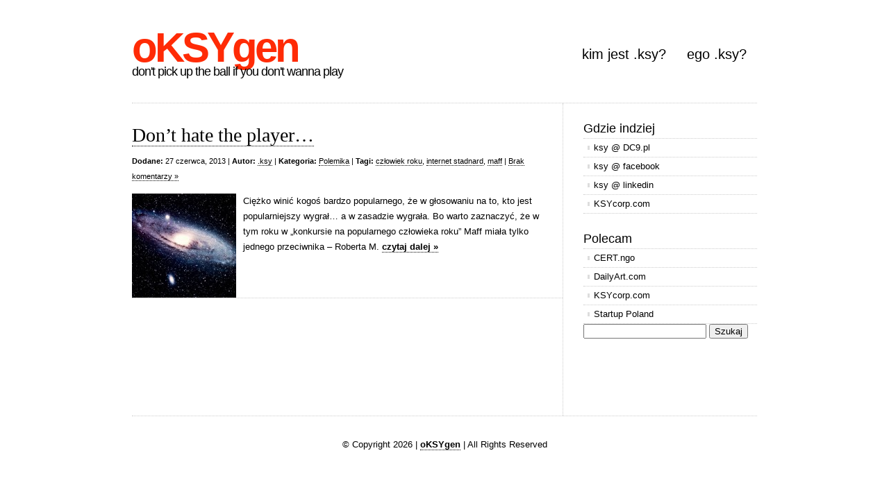

--- FILE ---
content_type: text/html; charset=UTF-8
request_url: http://oksygen.pl/blog/tag/czlowiek-roku/
body_size: 5001
content:
<!DOCTYPE html PUBLIC "-//W3C//DTD XHTML 1.0 Transitional//EN" "http://www.w3.org/TR/xhtml1/DTD/xhtml1-transitional.dtd">
<html xmlns="http://www.w3.org/1999/xhtml" lang="pl-PL" xmlns:og="http://opengraphprotocol.org/schema/" xmlns:fb="http://www.facebook.com/2008/fbml">

<head profile="http://gmpg.org/xfn/11">
<meta http-equiv="Content-Type" content="text/html; charset=UTF-8" />

<title>oKSYgen   &raquo; człowiek roku</title>

<link rel="stylesheet" href="http://oksygen.pl/blog/wp-content/themes/clean-home/reset.css" type="text/css" media="screen" />
<link rel="stylesheet" href="http://oksygen.pl/blog/wp-content/themes/clean-home/style.css" type="text/css" media="screen" />
<!--[if IE]><link rel="stylesheet" href="http://oksygen.pl/blog/wp-content/themes/clean-home/ie.css" type="text/css" media="screen" /><![endif]-->
<link rel="alternate" type="application/rss+xml" title="oKSYgen RSS Feed" href="http://oksygen.pl/blog/feed/" />
<link rel="pingback" href="http://oksygen.pl/blog/xmlrpc.php" />

<meta name='robots' content='max-image-preview:large' />
<link rel='dns-prefetch' href='//s.w.org' />
<link rel="alternate" type="application/rss+xml" title="oKSYgen &raquo; Kanał z wpisami otagowanymi jako człowiek roku" href="http://oksygen.pl/blog/tag/czlowiek-roku/feed/" />
<script type="text/javascript">
window._wpemojiSettings = {"baseUrl":"https:\/\/s.w.org\/images\/core\/emoji\/13.1.0\/72x72\/","ext":".png","svgUrl":"https:\/\/s.w.org\/images\/core\/emoji\/13.1.0\/svg\/","svgExt":".svg","source":{"concatemoji":"http:\/\/oksygen.pl\/blog\/wp-includes\/js\/wp-emoji-release.min.js?ver=5.9.12"}};
/*! This file is auto-generated */
!function(e,a,t){var n,r,o,i=a.createElement("canvas"),p=i.getContext&&i.getContext("2d");function s(e,t){var a=String.fromCharCode;p.clearRect(0,0,i.width,i.height),p.fillText(a.apply(this,e),0,0);e=i.toDataURL();return p.clearRect(0,0,i.width,i.height),p.fillText(a.apply(this,t),0,0),e===i.toDataURL()}function c(e){var t=a.createElement("script");t.src=e,t.defer=t.type="text/javascript",a.getElementsByTagName("head")[0].appendChild(t)}for(o=Array("flag","emoji"),t.supports={everything:!0,everythingExceptFlag:!0},r=0;r<o.length;r++)t.supports[o[r]]=function(e){if(!p||!p.fillText)return!1;switch(p.textBaseline="top",p.font="600 32px Arial",e){case"flag":return s([127987,65039,8205,9895,65039],[127987,65039,8203,9895,65039])?!1:!s([55356,56826,55356,56819],[55356,56826,8203,55356,56819])&&!s([55356,57332,56128,56423,56128,56418,56128,56421,56128,56430,56128,56423,56128,56447],[55356,57332,8203,56128,56423,8203,56128,56418,8203,56128,56421,8203,56128,56430,8203,56128,56423,8203,56128,56447]);case"emoji":return!s([10084,65039,8205,55357,56613],[10084,65039,8203,55357,56613])}return!1}(o[r]),t.supports.everything=t.supports.everything&&t.supports[o[r]],"flag"!==o[r]&&(t.supports.everythingExceptFlag=t.supports.everythingExceptFlag&&t.supports[o[r]]);t.supports.everythingExceptFlag=t.supports.everythingExceptFlag&&!t.supports.flag,t.DOMReady=!1,t.readyCallback=function(){t.DOMReady=!0},t.supports.everything||(n=function(){t.readyCallback()},a.addEventListener?(a.addEventListener("DOMContentLoaded",n,!1),e.addEventListener("load",n,!1)):(e.attachEvent("onload",n),a.attachEvent("onreadystatechange",function(){"complete"===a.readyState&&t.readyCallback()})),(n=t.source||{}).concatemoji?c(n.concatemoji):n.wpemoji&&n.twemoji&&(c(n.twemoji),c(n.wpemoji)))}(window,document,window._wpemojiSettings);
</script>
<style type="text/css">
img.wp-smiley,
img.emoji {
	display: inline !important;
	border: none !important;
	box-shadow: none !important;
	height: 1em !important;
	width: 1em !important;
	margin: 0 0.07em !important;
	vertical-align: -0.1em !important;
	background: none !important;
	padding: 0 !important;
}
</style>
	<link rel='stylesheet' id='wp-block-library-css'  href='http://oksygen.pl/blog/wp-includes/css/dist/block-library/style.min.css?ver=5.9.12' type='text/css' media='all' />
<style id='global-styles-inline-css' type='text/css'>
body{--wp--preset--color--black: #000000;--wp--preset--color--cyan-bluish-gray: #abb8c3;--wp--preset--color--white: #ffffff;--wp--preset--color--pale-pink: #f78da7;--wp--preset--color--vivid-red: #cf2e2e;--wp--preset--color--luminous-vivid-orange: #ff6900;--wp--preset--color--luminous-vivid-amber: #fcb900;--wp--preset--color--light-green-cyan: #7bdcb5;--wp--preset--color--vivid-green-cyan: #00d084;--wp--preset--color--pale-cyan-blue: #8ed1fc;--wp--preset--color--vivid-cyan-blue: #0693e3;--wp--preset--color--vivid-purple: #9b51e0;--wp--preset--gradient--vivid-cyan-blue-to-vivid-purple: linear-gradient(135deg,rgba(6,147,227,1) 0%,rgb(155,81,224) 100%);--wp--preset--gradient--light-green-cyan-to-vivid-green-cyan: linear-gradient(135deg,rgb(122,220,180) 0%,rgb(0,208,130) 100%);--wp--preset--gradient--luminous-vivid-amber-to-luminous-vivid-orange: linear-gradient(135deg,rgba(252,185,0,1) 0%,rgba(255,105,0,1) 100%);--wp--preset--gradient--luminous-vivid-orange-to-vivid-red: linear-gradient(135deg,rgba(255,105,0,1) 0%,rgb(207,46,46) 100%);--wp--preset--gradient--very-light-gray-to-cyan-bluish-gray: linear-gradient(135deg,rgb(238,238,238) 0%,rgb(169,184,195) 100%);--wp--preset--gradient--cool-to-warm-spectrum: linear-gradient(135deg,rgb(74,234,220) 0%,rgb(151,120,209) 20%,rgb(207,42,186) 40%,rgb(238,44,130) 60%,rgb(251,105,98) 80%,rgb(254,248,76) 100%);--wp--preset--gradient--blush-light-purple: linear-gradient(135deg,rgb(255,206,236) 0%,rgb(152,150,240) 100%);--wp--preset--gradient--blush-bordeaux: linear-gradient(135deg,rgb(254,205,165) 0%,rgb(254,45,45) 50%,rgb(107,0,62) 100%);--wp--preset--gradient--luminous-dusk: linear-gradient(135deg,rgb(255,203,112) 0%,rgb(199,81,192) 50%,rgb(65,88,208) 100%);--wp--preset--gradient--pale-ocean: linear-gradient(135deg,rgb(255,245,203) 0%,rgb(182,227,212) 50%,rgb(51,167,181) 100%);--wp--preset--gradient--electric-grass: linear-gradient(135deg,rgb(202,248,128) 0%,rgb(113,206,126) 100%);--wp--preset--gradient--midnight: linear-gradient(135deg,rgb(2,3,129) 0%,rgb(40,116,252) 100%);--wp--preset--duotone--dark-grayscale: url('#wp-duotone-dark-grayscale');--wp--preset--duotone--grayscale: url('#wp-duotone-grayscale');--wp--preset--duotone--purple-yellow: url('#wp-duotone-purple-yellow');--wp--preset--duotone--blue-red: url('#wp-duotone-blue-red');--wp--preset--duotone--midnight: url('#wp-duotone-midnight');--wp--preset--duotone--magenta-yellow: url('#wp-duotone-magenta-yellow');--wp--preset--duotone--purple-green: url('#wp-duotone-purple-green');--wp--preset--duotone--blue-orange: url('#wp-duotone-blue-orange');--wp--preset--font-size--small: 13px;--wp--preset--font-size--medium: 20px;--wp--preset--font-size--large: 36px;--wp--preset--font-size--x-large: 42px;}.has-black-color{color: var(--wp--preset--color--black) !important;}.has-cyan-bluish-gray-color{color: var(--wp--preset--color--cyan-bluish-gray) !important;}.has-white-color{color: var(--wp--preset--color--white) !important;}.has-pale-pink-color{color: var(--wp--preset--color--pale-pink) !important;}.has-vivid-red-color{color: var(--wp--preset--color--vivid-red) !important;}.has-luminous-vivid-orange-color{color: var(--wp--preset--color--luminous-vivid-orange) !important;}.has-luminous-vivid-amber-color{color: var(--wp--preset--color--luminous-vivid-amber) !important;}.has-light-green-cyan-color{color: var(--wp--preset--color--light-green-cyan) !important;}.has-vivid-green-cyan-color{color: var(--wp--preset--color--vivid-green-cyan) !important;}.has-pale-cyan-blue-color{color: var(--wp--preset--color--pale-cyan-blue) !important;}.has-vivid-cyan-blue-color{color: var(--wp--preset--color--vivid-cyan-blue) !important;}.has-vivid-purple-color{color: var(--wp--preset--color--vivid-purple) !important;}.has-black-background-color{background-color: var(--wp--preset--color--black) !important;}.has-cyan-bluish-gray-background-color{background-color: var(--wp--preset--color--cyan-bluish-gray) !important;}.has-white-background-color{background-color: var(--wp--preset--color--white) !important;}.has-pale-pink-background-color{background-color: var(--wp--preset--color--pale-pink) !important;}.has-vivid-red-background-color{background-color: var(--wp--preset--color--vivid-red) !important;}.has-luminous-vivid-orange-background-color{background-color: var(--wp--preset--color--luminous-vivid-orange) !important;}.has-luminous-vivid-amber-background-color{background-color: var(--wp--preset--color--luminous-vivid-amber) !important;}.has-light-green-cyan-background-color{background-color: var(--wp--preset--color--light-green-cyan) !important;}.has-vivid-green-cyan-background-color{background-color: var(--wp--preset--color--vivid-green-cyan) !important;}.has-pale-cyan-blue-background-color{background-color: var(--wp--preset--color--pale-cyan-blue) !important;}.has-vivid-cyan-blue-background-color{background-color: var(--wp--preset--color--vivid-cyan-blue) !important;}.has-vivid-purple-background-color{background-color: var(--wp--preset--color--vivid-purple) !important;}.has-black-border-color{border-color: var(--wp--preset--color--black) !important;}.has-cyan-bluish-gray-border-color{border-color: var(--wp--preset--color--cyan-bluish-gray) !important;}.has-white-border-color{border-color: var(--wp--preset--color--white) !important;}.has-pale-pink-border-color{border-color: var(--wp--preset--color--pale-pink) !important;}.has-vivid-red-border-color{border-color: var(--wp--preset--color--vivid-red) !important;}.has-luminous-vivid-orange-border-color{border-color: var(--wp--preset--color--luminous-vivid-orange) !important;}.has-luminous-vivid-amber-border-color{border-color: var(--wp--preset--color--luminous-vivid-amber) !important;}.has-light-green-cyan-border-color{border-color: var(--wp--preset--color--light-green-cyan) !important;}.has-vivid-green-cyan-border-color{border-color: var(--wp--preset--color--vivid-green-cyan) !important;}.has-pale-cyan-blue-border-color{border-color: var(--wp--preset--color--pale-cyan-blue) !important;}.has-vivid-cyan-blue-border-color{border-color: var(--wp--preset--color--vivid-cyan-blue) !important;}.has-vivid-purple-border-color{border-color: var(--wp--preset--color--vivid-purple) !important;}.has-vivid-cyan-blue-to-vivid-purple-gradient-background{background: var(--wp--preset--gradient--vivid-cyan-blue-to-vivid-purple) !important;}.has-light-green-cyan-to-vivid-green-cyan-gradient-background{background: var(--wp--preset--gradient--light-green-cyan-to-vivid-green-cyan) !important;}.has-luminous-vivid-amber-to-luminous-vivid-orange-gradient-background{background: var(--wp--preset--gradient--luminous-vivid-amber-to-luminous-vivid-orange) !important;}.has-luminous-vivid-orange-to-vivid-red-gradient-background{background: var(--wp--preset--gradient--luminous-vivid-orange-to-vivid-red) !important;}.has-very-light-gray-to-cyan-bluish-gray-gradient-background{background: var(--wp--preset--gradient--very-light-gray-to-cyan-bluish-gray) !important;}.has-cool-to-warm-spectrum-gradient-background{background: var(--wp--preset--gradient--cool-to-warm-spectrum) !important;}.has-blush-light-purple-gradient-background{background: var(--wp--preset--gradient--blush-light-purple) !important;}.has-blush-bordeaux-gradient-background{background: var(--wp--preset--gradient--blush-bordeaux) !important;}.has-luminous-dusk-gradient-background{background: var(--wp--preset--gradient--luminous-dusk) !important;}.has-pale-ocean-gradient-background{background: var(--wp--preset--gradient--pale-ocean) !important;}.has-electric-grass-gradient-background{background: var(--wp--preset--gradient--electric-grass) !important;}.has-midnight-gradient-background{background: var(--wp--preset--gradient--midnight) !important;}.has-small-font-size{font-size: var(--wp--preset--font-size--small) !important;}.has-medium-font-size{font-size: var(--wp--preset--font-size--medium) !important;}.has-large-font-size{font-size: var(--wp--preset--font-size--large) !important;}.has-x-large-font-size{font-size: var(--wp--preset--font-size--x-large) !important;}
</style>
<link rel="https://api.w.org/" href="http://oksygen.pl/blog/wp-json/" /><link rel="alternate" type="application/json" href="http://oksygen.pl/blog/wp-json/wp/v2/tags/195" /><link rel="EditURI" type="application/rsd+xml" title="RSD" href="http://oksygen.pl/blog/xmlrpc.php?rsd" />
<link rel="wlwmanifest" type="application/wlwmanifest+xml" href="http://oksygen.pl/blog/wp-includes/wlwmanifest.xml" /> 
<meta name="generator" content="WordPress 5.9.12" />

<!-- Facebook Open Graph Tags added by WP Facebook Like Send & Open Graph Meta v1.3.5: http://tutskid.com/facebook-like-send-opengraph-wp-plugin/ -->
<meta property="og:title" content="człowiek roku" />
<meta property="og:type" content="website" />
<meta property="og:image" content="http://oksygen.pl/blog/wp-content/uploads/2013/06/03-150x150.jpg" />
<meta property="og:site_name" content="oKSYgen" />
<meta property="og:description" content="don&#039;t pick up the ball if you don&#039;t wanna play" />
<meta property="og:url" content="http://oksygen.pl/blog/tag/czlowiek-roku/" />
<!-- Facebook Open Graph Tags end -->


</head>

<body>

<div id="wrapper">

	<div id="header">
		<div id="logo">
		<h1><a href="http://oksygen.pl/blog">oKSYgen</a></h1>
		<h2>don&#039;t pick up the ball if you don&#039;t wanna play</h2>
		</div>
		<div id="nav">
					<ul>
				<li class="page_item page-item-2"><a href="http://oksygen.pl/blog/informacje/">kim jest .ksy?</a></li>
<li class="page_item page-item-770"><a href="http://oksygen.pl/blog/ego_ksy/">ego .ksy?</a></li>
			</ul>
				</div>
	</div>

	<!-- div id="blurb">
				Najwięcej o skromności mówią Ci, którzy boją przyznawać się do porażek, dlatego nie chwalą się też sukcesami 
			</div -->

<script type="text/javascript">

  var _gaq = _gaq || [];
  _gaq.push(['_setAccount', 'UA-20243332-1']);
  _gaq.push(['_trackPageview']);

  (function() {
    var ga = document.createElement('script'); ga.type = 'text/javascript'; ga.async = true;
    ga.src = ('https:' == document.location.protocol ? 'https://ssl' : 'http://www') + '.google-analytics.com/ga.js';
    var s = document.getElementsByTagName('script')[0]; s.parentNode.insertBefore(ga, s);
  })();

</script>
	<div id="content">
	
				
		<div class="post">
			<h1><a href="http://oksygen.pl/blog/2013/06/dont-hate-the-player/">Don&#8217;t hate the player&#8230;</a></h1>
			<small><b>Dodane:</b> 27 czerwca, 2013 | <b>Autor:</b> <a href="http://oksygen.pl/blog/author/ksy/" title="Wpisy od .ksy" rel="author">.ksy</a> | <b>Kategoria:</b> <a href="http://oksygen.pl/blog/category/polemika/" rel="category tag">Polemika</a>  | <b>Tagi:</b> <a href="http://oksygen.pl/blog/tag/czlowiek-roku/" rel="tag">człowiek roku</a>, <a href="http://oksygen.pl/blog/tag/internet-stadnard/" rel="tag">internet stadnard</a>, <a href="http://oksygen.pl/blog/tag/maff/" rel="tag">maff</a> | <a href="http://oksygen.pl/blog/2013/06/dont-hate-the-player/#respond">Brak komentarzy &#187;</a></small>
			<p><a href="http://oksygen.pl/blog/2013/06/dont-hate-the-player/"><img class="alignleft size-thumbnail wp-image-1087" style="margin-left: 0px; margin-right: 10px;" title="Don't hate the player" src="http://oksygen.pl/blog/wp-content/uploads/2013/06/03-150x150.jpg" alt="Don't hate the player" width="150" height="150" /></a>Ciężko winić kogoś bardzo popularnego, że w głosowaniu na to, kto jest popularniejszy wygrał… a w zasadzie wygrała. Bo warto zaznaczyć, że w tym roku w „konkursie na popularnego człowieka roku” Maff miała tylko jednego przeciwnika – Roberta M. <a href="http://oksygen.pl/blog/2013/06/dont-hate-the-player/#more-1086" class="more-link">czytaj dalej &raquo;</a></p>
<div id="fb-root"></div><script src="http://connect.facebook.net/en_US/all.js#xfbml=1"></script><fb:like href="http://oksygen.pl/blog/2013/06/dont-hate-the-player/" send="false" layout="button_count" width="450" show_faces="true" font="arial" action="like" colorscheme="light"></fb:like>			 <hr/>
		</div>
		
				
		
		<div class="navigation">
			<div class="alignleft"></div>
			<div class="alignright"></div>
		</div>

	
	</div>
	
	<div id="sidebar">
	<div class="block links-3 widget_links"><h3>Gdzie indziej</h3>
	<ul class='xoxo blogroll'>
<li><a href="https://dc9.pl">ksy @ DC9.pl</a></li>
<li><a href="https://www.facebook.com/konrad.latkowski" rel="noopener" target="_blank">ksy @ facebook</a></li>
<li><a href="https://pl.linkedin.com/in/klatkowski" rel="noopener" title="ksy @ linkedin" target="_blank">ksy @ linkedin</a></li>
<li><a href="http://ksycorp.com/" rel="noopener" target="_blank">KSYcorp.com</a></li>

	</ul>
</div>
<div class="block links-3 widget_links"><h3>Polecam</h3>
	<ul class='xoxo blogroll'>
<li><a href="https://cert.ngo">CERT.ngo</a></li>
<li><a href="http://getdailyart.com/">DailyArt.com</a></li>
<li><a href="http://ksycorp.com/" rel="noopener" target="_blank">KSYcorp.com</a></li>
<li><a href="http://startuppoland.org/" rel="noopener" target="_blank">Startup Poland</a></li>

	</ul>
</div>
<div class="block search-3 widget_search"><form role="search" method="get" id="searchform" class="searchform" action="http://oksygen.pl/blog/">
				<div>
					<label class="screen-reader-text" for="s">Szukaj:</label>
					<input type="text" value="" name="s" id="s" />
					<input type="submit" id="searchsubmit" value="Szukaj" />
				</div>
			</form></div>	</div>

	<div id="footer">	
	<p>&copy; Copyright 2026 | <a href="http://oksygen.pl/blog">oKSYgen</a> | All Rights Reserved</p>
	<p></p>
	</div>

</div>

<!-- Can put web stats code here -->

</body>

</html>